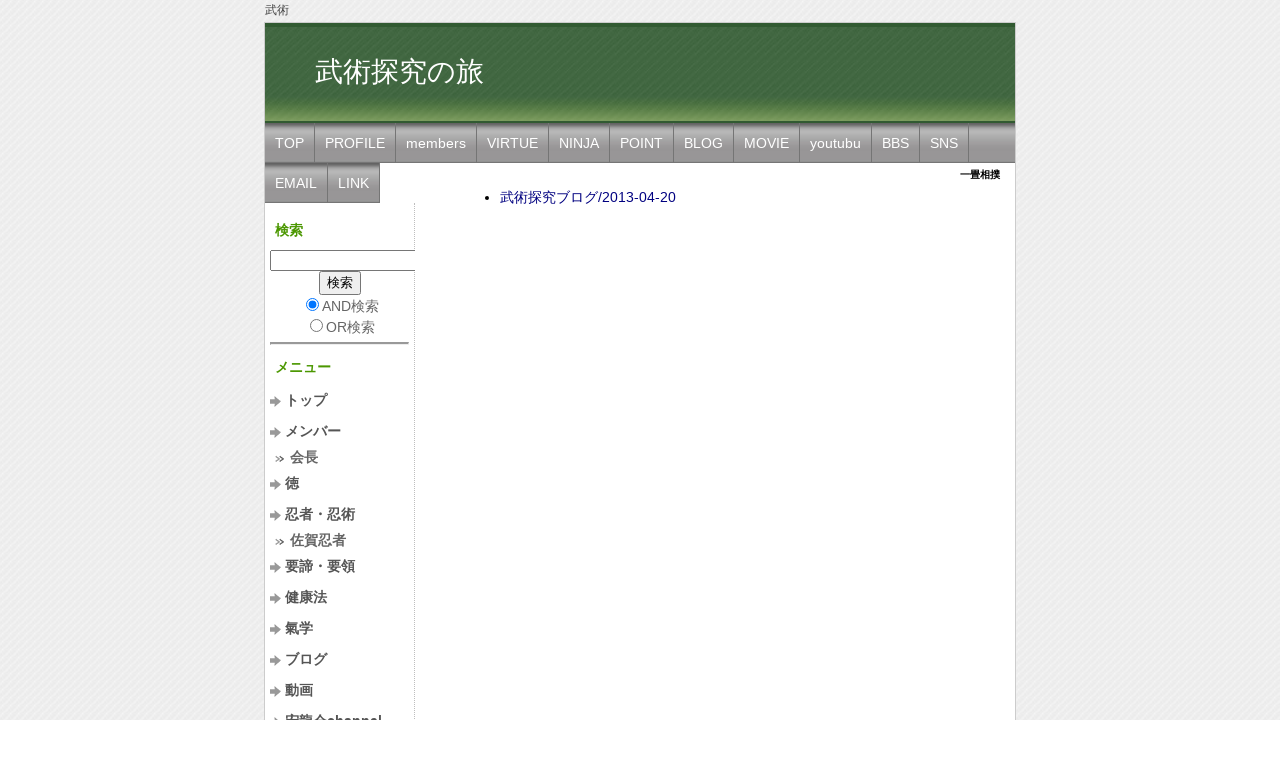

--- FILE ---
content_type: text/html; charset=UTF-8
request_url: http://www.kungfu-co.net/index.php?cmd=taglist&tag=%E4%B8%80%E7%95%B3%E7%9B%B8%E6%92%B2
body_size: 3265
content:
<!DOCTYPE html>
<html lang="ja">
<head>
 <meta charset="UTF-8">
 <title>一畳相撲 - 武術探究の旅</title>
 <meta name="keywords" content="武術,武道" />
 <meta name="description" content="武術、忍術の探究と、そこから得た独自の運動理論の実践と指導をしています。
また「九州忍者保存協会」に加盟、飯塚支部として活動しています。
＊実技参考動画は不定期に更新。" />
 <link rel="alternate" type="application/rss+xml" title="RSS" href="http://www.kungfu-co.net/index.php?cmd=rss" />
 
<link rel="stylesheet" media="screen" href="skin/hokukenstyle/g_green05/main.css?1443661119">
<link rel="stylesheet" media="print" href="skin/hokukenstyle/g_green05/main_print.css">
<link rel="shortcut icon" href="favicon.ico"  type="image/x-icon" />  
<meta name="robots" content="NOINDEX,NOFOLLOW" />
<meta name="googlebot" content="noindex,nofollow" />
  <script>
if (typeof QHM === "undefined") QHM = {};
QHM = {"window_open":true,"exclude_host_name_regex":"","default_target":"_blank"};
</script><meta name="GENERATOR" content="Quick Homepage Maker; version=5.3; rev=2139; haik=false" />

<script src="js/qhm.min.js"></script></head>
<body>
<!-- ◆ Head copy ◆ =====================================================  -->
<div id="headcopy" class="qhm-head-copy">
<h1>武術</h1>
</div><!-- END: id:headcopy -->
<div id="wrapper"><!-- ■BEGIN id:wrapper -->
<!-- ◆ Header ◆ ========================================================== -->
<div id="header">
<div id="logo_text"><a href="http://www.kungfu-co.net/">武術探究の旅</a></div>
</div>
<!-- ◆ Navigator ◆ ======================================================= -->
<div id="navigator">
	
<!-- SITENAVIGATOR CONTENTS START -->
<ul class="list1" ><li><a href="http://www.kungfu-co.net/">TOP</a></li>
<li><a href="http://www.kungfu-co.net/index.php?%E6%AD%A6%E8%A1%93%E6%8E%A2%E7%A9%B6%E3%81%AE%E6%97%85%EF%BD%9E%E3%83%97%E3%83%AD%E3%83%95%E3%82%A3%E3%83%BC%E3%83%AB%EF%BD%9E" title="武術探究の旅～プロフィール～">PROFILE</a></li>
<li><a href="http://www.kungfu-co.net/index.php?member" title="member">members</a></li>
<li><a href="http://www.kungfu-co.net/index.php?%E6%AD%A6%E8%A1%93%E6%8E%A2%E7%A9%B6%E3%81%AE%E5%85%AB%E5%BE%B3" title="武術探究の八徳">VIRTUE</a></li>
<li><a href="http://www.kungfu-co.net/index.php?%E6%AD%A6%E8%A1%93%E6%8E%A2%E7%A9%B6%E3%81%AE%E6%97%85%EF%BD%9E%E5%BF%8D%E8%80%851%EF%BD%9E" title="武術探究の旅～忍者1～">NINJA</a></li>
<li><a href="http://www.kungfu-co.net/index.php?%E6%AD%A6%E8%A1%93%E6%8E%A2%E7%A9%B6%E3%81%AE%E8%A6%81%E8%AB%A6" title="武術探究の要諦">POINT</a></li>
<li><a href="http://www.kungfu-co.net/index.php?%E6%AD%A6%E8%A1%93%E6%8E%A2%E7%A9%B6%E3%83%96%E3%83%AD%E3%82%B0" title="武術探究ブログ">BLOG</a></li>
<li><a href="http://www.kungfu-co.net/index.php?%E6%AD%A6%E8%A1%93%E6%8E%A2%E7%A9%B6%E3%81%AE%E6%97%85%EF%BD%9E%E5%8B%95%E7%94%BB%EF%BD%9E" title="武術探究の旅～動画～">MOVIE</a></li>
<li><a href="https://www.youtube.com/channel/UCeZ_CV5d0ukWP0acdH2Wevg">youtubu</a></li>
<li><a href="http://www.kungfu-co.net/index.php?%E6%AD%A6%E8%A1%93%E6%8E%A2%E7%A9%B6%E3%81%AE%E6%97%85%EF%BD%9E%E6%8E%B2%E7%A4%BA%E6%9D%BF%EF%BD%9E" title="武術探究の旅～掲示板～">BBS</a></li>
<li><a href="http://www.kungfu-co.net/index.php?%E6%AD%A6%E8%A1%93%E6%8E%A2%E7%A9%B6%E3%81%AE%E6%97%85%EF%BD%9E%EF%BC%B3%EF%BC%AE%EF%BC%B3%EF%BD%9E" title="武術探究の旅～ＳＮＳ～">SNS</a></li>
<li><a href="http://www.kungfu-co.net/index.php?%E6%AD%A6%E8%A1%93%E6%8E%A2%E7%A9%B6%E3%81%AE%E6%97%85%EF%BD%9E%E3%81%8A%E5%95%8F%E3%81%84%E5%90%88%E3%82%8F%E3%81%9B%E3%83%95%E3%82%A9%E3%83%BC%E3%83%A0%EF%BD%9E" title="武術探究の旅～お問い合わせフォーム～">EMAIL</a></li>
<li><a href="http://www.kungfu-co.net/index.php?link" title="link">LINK</a></li></ul>

<!-- SITENAVIGATOR CONTENTS END -->
</div>
<!-- ◆ Content ◆ ========================================================= -->
<div id="main"><!-- ■BEGIN id:main -->
<div id="wrap_content"><!-- ■BEGIN id:wrap_content -->
<div id="content"><!-- ■BEGIN id:content -->
<h2 class="title">一畳相撲</h2>
<div id="body"><!-- ■BEGIN id:body -->
<ul class="taglist pages"><li><a href="http://www.kungfu-co.net/index.php?武術探究ブログ/2013-04-20" title="武術探究ブログ/2013-04-20">武術探究ブログ/2013-04-20</a></li></ul></div><!-- □END id:body -->
<!-- summary start -->







<!-- summary end --></div><!-- □END id:content -->
</div><!-- □ END id:wrap_content -->
<!-- ◆sidebar◆ ========================================================== -->
<div id="wrap_sidebar"><!-- ■BEGIN id:wrap_sidebar -->
<div id="sidebar">
<!-- ■BEGIN id:menubar -->
<div id="menubar" class="bar">

<!-- MENUBAR CONTENTS START -->
<div id="searchmenu">
<h2>検索</h2>
<form action="http://www.kungfu-co.net/index.php" method="get">
<div style="text-align:center">
  <div class="form-group">
    <div class="input-group">
    	<input type="text" name="word" value="" tabindex="1" accesskey="k" class="form-control input-sm" />
      <span class="input-group-btn">
    	  <input type="submit" value="検索" tabindex="2" accesskey="s" class="btn btn-default btn-sm" />
      </span>
    </div>
  </div>
  <div class="form-group">
    <label for="and_search" class="radio-inline" style="display:inline-block;line-height:normal">
    	<input type="radio" name="type" value="AND" checked="checked" id="and_search" tabindex="3" accesskey="a" />AND検索
    </label>
    <label for="or_search" class="radio-inline" style="display:inline-block;line-height:normal">
      <input type="radio" name="type" value="OR" id="or_search" tabindex="3" accesskey="o" />OR検索
    </label>
  </div>

	<input type="hidden" name="cmd" value="search" />
	<input type="hidden" name="encode_hint" value="ぷ" />
</div>
</form>
</div>
<hr class="full_hr" />
<h2 id="content_2_0">メニュー</h2>

<h3 id="content_2_1"><a href="http://www.kungfu-co.net/">トップ</a></h3>

<h3 id="content_2_2"><a href="http://www.kungfu-co.net/index.php?member" title="member">メンバー</a></h3>

<h4 id="content_2_3"><a href="http://www.kungfu-co.net/index.php?%E6%AD%A6%E8%A1%93%E6%8E%A2%E7%A9%B6%E3%81%AE%E6%97%85%EF%BD%9E%E3%83%97%E3%83%AD%E3%83%95%E3%82%A3%E3%83%BC%E3%83%AB%EF%BD%9E" title="武術探究の旅～プロフィール～">会長</a></h4>

<h3 id="content_2_4"><a href="http://www.kungfu-co.net/index.php?%E6%AD%A6%E8%A1%93%E6%8E%A2%E7%A9%B6%E3%81%AE%E5%85%AB%E5%BE%B3" title="武術探究の八徳">徳</a></h3>

<h3 id="content_2_5"><a href="http://www.kungfu-co.net/index.php?%E6%AD%A6%E8%A1%93%E6%8E%A2%E7%A9%B6%E3%81%AE%E6%97%85%EF%BD%9E%E5%BF%8D%E8%80%851%EF%BD%9E" title="武術探究の旅～忍者1～">忍者・忍術</a></h3>

<h4 id="content_2_6"><a href="http://www.kungfu-co.net/index.php?%E4%BD%90%E8%B3%80%E5%BF%8D%E8%80%85" title="佐賀忍者">佐賀忍者</a></h4>

<h3 id="content_2_7"><a href="http://www.kungfu-co.net/index.php?%E6%AD%A6%E8%A1%93%E6%8E%A2%E7%A9%B6%E3%81%AE%E8%A6%81%E8%AB%A6" title="武術探究の要諦">要諦・要領</a></h3>

<h3 id="content_2_8"><a href="http://www.kungfu-co.net/index.php?%E6%AD%A6%E8%A1%93%E6%8E%A2%E7%A9%B6%E3%81%AE%E6%97%85%EF%BD%9E%E5%81%A5%E5%BA%B7%E6%B3%95%EF%BD%9E" title="武術探究の旅～健康法～">健康法</a></h3>

<h3 id="content_2_9"><a href="http://www.kungfu-co.net/index.php?%E6%AD%A6%E8%A1%93%E6%8E%A2%E7%A9%B6%E3%81%AE%E6%97%85%EF%BD%9E%E5%A4%AA%E6%A5%B5%E5%9B%B3%EF%BD%9E" title="武術探究の旅～太極図～">氣学</a></h3>

<h3 id="content_2_10"><a href="http://www.kungfu-co.net/index.php?%E6%AD%A6%E8%A1%93%E6%8E%A2%E7%A9%B6%E3%83%96%E3%83%AD%E3%82%B0" title="武術探究ブログ">ブログ</a></h3>

<h3 id="content_2_11"><a href="http://www.kungfu-co.net/index.php?%E6%AD%A6%E8%A1%93%E6%8E%A2%E7%A9%B6%E3%81%AE%E6%97%85%EF%BD%9E%E5%8B%95%E7%94%BB%EF%BD%9E" title="武術探究の旅～動画～">動画</a></h3>

<h3 id="content_2_12"><a href="https://www.youtube.com/channel/UCeZ_CV5d0ukWP0acdH2Wevg">宏龍会channel</a></h3>

<h3 id="content_2_13"><a href="http://www.kungfu-co.net/index.php?%E6%AD%A6%E8%A1%93%E6%8E%A2%E7%A9%B6%E3%81%AE%E6%97%85%EF%BD%9E%E6%8E%B2%E7%A4%BA%E6%9D%BF%EF%BD%9E" title="武術探究の旅～掲示板～">掲示板</a></h3>

<h3 id="content_2_14"><a href="http://www.kungfu-co.net/index.php?%E6%AD%A6%E8%A1%93%E6%8E%A2%E7%A9%B6%E3%81%AE%E6%97%85%EF%BD%9E%EF%BC%B3%EF%BC%AE%EF%BC%B3%EF%BD%9E" title="武術探究の旅～ＳＮＳ～">コミュニティ</a></h3>
<hr class="full_hr" />

<h3 id="content_2_15"><a href="http://www.kungfu-co.net/index.php?%E6%AD%A6%E8%A1%93%E6%8E%A2%E7%A9%B6%E3%81%AE%E6%97%85%EF%BD%9E%E3%81%8A%E5%95%8F%E3%81%84%E5%90%88%E3%82%8F%E3%81%9B%E3%83%95%E3%82%A9%E3%83%BC%E3%83%A0%EF%BD%9E" title="武術探究の旅～お問い合わせフォーム～">お問い合わせ</a></h3>
<hr class="full_hr" />

<h3 id="content_2_16"><a href="http://www.kungfu-co.net/index.php?link" title="link">リンク集</a></h3>

<h4 id="content_2_17"><a href="http://www.kungfu-co.net/index.php?link2" title="link2">リンク集２</a></h4>
<hr class="full_hr" />

<!-- MENUBAR CONTENTS END -->

</div>
<!-- □END id:menubar --></div><!-- □END id:sidebar -->
</div><!-- □END id:wrap_sidebar -->
<div id="main_dummy" style="clear:both;"></div>
</div><!-- □END id:main -->
<!-- ◆ navigator2 ◆ ========================================================== -->
<div id="navigator2"><!-- ■BEGIN id:navigator2 -->
	
<!-- SITENAVIGATOR2 CONTENTS START -->
<p><a href="http://www.kungfu-co.net/">トップ</a> / <a href="http://www.kungfu-co.net/index.php?member" title="member">メンバー</a>/<a href="http://www.kungfu-co.net/index.php?%E6%AD%A6%E8%A1%93%E6%8E%A2%E7%A9%B6%E3%81%AE%E6%97%85%EF%BD%9E%E3%83%97%E3%83%AD%E3%83%95%E3%82%A3%E3%83%BC%E3%83%AB%EF%BD%9E" title="武術探究の旅～プロフィール～">会長</a> / <a href="http://www.kungfu-co.net/index.php?%E6%AD%A6%E8%A1%93%E6%8E%A2%E7%A9%B6%E3%81%AE%E5%85%AB%E5%BE%B3" title="武術探究の八徳">徳</a> / <a href="http://www.kungfu-co.net/index.php?%E6%AD%A6%E8%A1%93%E6%8E%A2%E7%A9%B6%E3%81%AE%E6%97%85%EF%BD%9E%E5%BF%8D%E8%80%851%EF%BD%9E" title="武術探究の旅～忍者1～">忍法</a> / <a href="http://www.kungfu-co.net/index.php?%E6%AD%A6%E8%A1%93%E6%8E%A2%E7%A9%B6%E3%81%AE%E8%A6%81%E8%AB%A6" title="武術探究の要諦">要領</a> / <a href="http://www.kungfu-co.net/index.php?%E6%AD%A6%E8%A1%93%E6%8E%A2%E7%A9%B6%E3%81%AE%E6%97%85%EF%BD%9E%E5%81%A5%E5%BA%B7%E6%B3%95%EF%BD%9E" title="武術探究の旅～健康法～">健康術</a>/<a href="http://www.kungfu-co.net/index.php?%E6%AD%A6%E8%A1%93%E6%8E%A2%E7%A9%B6%E3%81%AE%E6%97%85%EF%BD%9E%E5%A4%AA%E6%A5%B5%E5%9B%B3%EF%BD%9E" title="武術探究の旅～太極図～">陰陽五行</a> / <a href="http://www.kungfu-co.net/index.php?%E6%AD%A6%E8%A1%93%E6%8E%A2%E7%A9%B6%E3%83%96%E3%83%AD%E3%82%B0" title="武術探究ブログ">ブログ</a> /  <a href="https://www.youtube.com/channel/UCeZ_CV5d0ukWP0acdH2Wevg">ninja channel</a> / <a href="http://www.kungfu-co.net/index.php?%E6%AD%A6%E8%A1%93%E6%8E%A2%E7%A9%B6%E3%81%AE%E6%97%85%EF%BD%9E%E6%8E%B2%E7%A4%BA%E6%9D%BF%EF%BD%9E" title="武術探究の旅～掲示板～">お知らせ</a> / <a href="http://www.kungfu-co.net/index.php?%E6%AD%A6%E8%A1%93%E6%8E%A2%E7%A9%B6%E3%81%AE%E6%97%85%EF%BD%9E%EF%BC%B3%EF%BC%AE%EF%BC%B3%EF%BD%9E" title="武術探究の旅～ＳＮＳ～">コミュ</a> / <a href="http://www.kungfu-co.net/index.php?%E6%AD%A6%E8%A1%93%E6%8E%A2%E7%A9%B6%E3%81%AE%E6%97%85%EF%BD%9E%E3%81%8A%E5%95%8F%E3%81%84%E5%90%88%E3%82%8F%E3%81%9B%E3%83%95%E3%82%A9%E3%83%BC%E3%83%A0%EF%BD%9E" title="武術探究の旅～お問い合わせフォーム～">メール</a> /<br />
<a href="http://www.kungfu-co.net/index.php?link" title="link">リンク集</a></p>

<!-- SITENAVIGATOR2 CONTENTS END -->
</div><!-- □END id:navigator2 -->
<!-- ◆ Footer ◆ ========================================================== -->
<div id="footer"><!-- ■BEGIN id:footer -->
<div id="copyright"><!-- ■BEGIN id:copyright -->
<p> Copyright &copy; 2026 <a href="http://www.open-qhm.com/">宏龍会</a> All Rights Reserved.<br />
 福岡県飯塚市伊川，contact me by email</p>
</div><!-- □END id:copyright -->
<!-- ◆ Toobar ◆ ========================================================== -->
</div><!-- □END id:footer -->
<!-- ◆ END ◆ ============================================================= -->
</div><!-- □END id:wrapper -->
<!-- ■　QHM copy right■ ============================================== -->
<div id="licence">
<p>powered by <strong><a href="http://www.open-qhm.net/">Quick Homepage Maker</a> 5.3</strong> <br /> based on <a href="http://pukiwiki.sourceforge.jp/">PukiWiki</a> 1.4.7  License is <a href="http://www.gnu.org/licenses/gpl.html">GPL</a>. <a href="index.php?cmd=qhmauth">QHM</a> </p><!-- ■　W3C ロゴ■ ============================================== -->
<p style="text-align:right; margin-top:5px;">
    <a href="http://www.kungfu-co.net/index.php?cmd=rss&amp;ver=1.0"><img src="image/rss.png" width="36" height="14" alt="最新の更新 RSS" title="最新の更新 RSS" /></a>&nbsp; 
    <a href="http://validator.w3.org/check?uri=referer"><img
        src="image/valid-xhtml10.png"
        alt="Valid XHTML 1.0 Transitional" height="31" width="88" /></a>
</p>
</div>
<!-- ■　アクセスタグ■ ============================================== -->
<script>
$("#body, [role=main]").fitVids({ignore:""});
</script></body>
</html>


--- FILE ---
content_type: text/css
request_url: http://www.kungfu-co.net/skin/hokukenstyle/g_green05/main.css?1443661119
body_size: 2041
content:
@import url(plugin.css);

a:link {
color:navy;
text-decoration:none;
}

a:visited {
text-decoration:none;
}

a:hover {
color:#315A31;
text-decoration:underline;
background-color:#eee;
}

blockquote {
padding-left:.3em;
margin:1em 2em;
}

body {
text-align:center;
font-size:14px;
color:#000;
background-color:#fff;
background-image:url(side_bg.png);
background-repeat:repeat;
	font-family: '�q���M�m�p�S Pro W3','Hiragino Kaku Gothic Pro','���C���I',Meiryo,'�l�r �o�S�V�b�N',sans-serif;
margin:0;
}

dd {
margin:2px 0 5px 20px;
}

div.ie5 {
text-align:center;
}

em {
font-style:italic;
}

h1 {
font-size:12px;
font-weight:400;
color:#444;
margin:0;
padding:0;
}

hr {
border-top:2px solid #999;
margin:5px 0;
}

img {
vertical-align:middle;
border:none;
}

pre {
white-space:pre-wrap;
word-wrap:break-word;
overflow:auto;
background-color:#fff;
border-top:#666 1px solid;
border-right:#889 2px solid;
border-bottom:#889 2px solid;
border-left:#666 1px solid;
color:#000;
margin:15px;
padding:.5em;
}

span.handline {
padding-bottom:.2em;
background-image:url(line.gif);
background-repeat:repeat-x;
background-position:bottom;
}

span.noexists {
color:#33F;
background-color:#FFFACC;
}

span.noexists a {
color:#33F;
}

span.size1 {
font-size:xx-small;
}

span.size2 {
font-size:x-small;
}

span.size3 {
font-size:small;
}

span.size4 {
font-size:medium;
}

span.size5 {
font-size:large;
}

span.size6 {
font-size:x-large;
}

span.size7 {
font-size:xx-large;
}

strong {
font-weight:700;
}

tfoot td.style_td {
color:inherit;
background-color:#eee;
border-color:#333;
}

tfoot th.style_th {
color:inherit;
background-color:#eee;
border-color:#333;
}

thead td.style_td {
color:inherit;
background-color:#eee;
border-color:#333;
}

thead th.style_th {
color:inherit;
background-color:#eee;
border-color:#333;
}

#body {
width:100%;
line-height:1.5em;
word-break:normal;
}

#body del {
color:#444;
}

#body h1 {
line-height:1em;
margin:5px 0;
}

#body h1 a {
text-decoration:none;
}

#body h2 {
line-height:1em;
background:transparent;
color:#4B9700;
font-size:20px;
border:none;
margin:10px 0 5px;
}

#body h2 a {
text-decoration:none;
color:#4B9700;
}

#body h2 a:hover {
color:#999;
}

#body h2.calender {
color:#4B9700;
font-size:16px;
background:none;
border:none;
border-bottom:dotted 2px #4B9700;
padding:3px 5px;
}

#body h2.calender a {
color:#4B9700;
}

#body h2.calender a:hover {
color:#999;
}

#body h3 {
line-height:1em;
background:transparent;
color:#4B9700;
font-size:16px;
border-left:solid 4px #4B9700;
margin:20px 0 5px;
padding:3px 10px;
}

#body h3 a {
text-decoration:none;
color:#4B9700;
}

#body h3 a:hover {
color:#999;
}

#body h4 {
line-height:1em;
color:#4B9700;
font-size:16px;
background:none;
border:none;
border-bottom:dotted 2px #4B9700;
margin:10px 0 0 3px;
padding:3px 5px;
}

#body h4 a {
text-decoration:none;
color:#4B9700;
}

#body h4 a:hover {
color:#999;
}

#body input {
line-height:1em;
}

#body ol.list1 {
padding-left:16px;
margin-left:16px;
margin-top:1em;
margin-bottom:1em;
list-style-type:decimal;
}

#body ol.list2 {
padding-left:16px;
margin-left:16px;
list-style-type:lower-roman;
}

#body ol.list3 {
padding-left:16px;
margin-left:16px;
list-style-type:lower-alpha;
}

#body strong {
font-weight:700;
}

#body strong a {
font-weight:700;
}

#body table {
max-width:100%;
word-break:normal;
word-wrap:break-word;
border-color:#666;
}

#body textarea {
max-width:100%;
}

#body ul {
margin:5px 0 5px 30px;
}

#body ul ul {
margin-left:30px;
}

#body ul.list1 {
padding-left:16px;
margin-left:16px;
margin-top:1em;
margin-bottom:1em;
list-style-image:url(list_list1.png);
}

#body ul.list2 {
padding-left:16px;
margin-left:16px;
list-style-image:url(list_list2.png);
}

#body ul.list3 {
padding-left:16px;
margin-left:16px;
list-style-image:url(list_list3.png);
}

#content {
border:none;
padding:0 15px 5px;
}

#content h2.title {
text-align:right;
font-size:10px;
margin:0;
padding-top:5px;
}

#content h2.title a {
text-decoration:none;
}

#content h2.title a:hover {
text-decoration:none;
}

#copyright {
text-align:center;
font-size:13px;
}

#copyright p {
margin:0;
}

#footer {
width:100%;
border-top:1px solid #CCC;
background-color:#EEE;
color:#646464;
margin:0;
padding:10px 0;
}

#footer a {
color:#646464;
text-decoration:none;
}

#footer a:hover {
color:#646464;
}

#headcopy {
width:750px;
text-align:left;
margin-left:auto;
margin-right:auto;
padding:2px;
}

#header {
background-color:#9C291D;
}

#header a {
text-decoration:none;
}

#lastmodified {
text-align:right;
color:#777;
font-size:12px;
margin:10px 0 0;
}

#logo {
text-align:center;
font-size:25px;
background-color:#fff;
padding:0;
}

#logo a {
text-decoration:none;
color:#630;
}

#logo a:hover {
text-decoration:none;
color:#ccc;
background:none;
}

#logo img {
width:750px;
}

#logo_text {
text-align:left;
font-size:2em;
font-weight:lighter;
background:#333 url(header_bg.png) repeat scroll top;
margin:0;
padding:0;
height:100px;
}

#logo_text a {
padding:30px 0 33px 50px;
display:block;
text-decoration:none;
color:#fff;
}

#logo_text a:hover {
text-decoration:none;
color:#fff;
background:none;
}

#logo_text p {
margin-top:10px;
}

#menubar {
color:#666;
background-color:#fff;
border-right:1px dotted #BEBEBE;
margin:0;
}

#navigator {
line-height:40px;
font-size:14px;
background:#333 url(navi_bg.png) repeat scroll top;
margin:0;
padding:0;
}

#navigator * {
margin:0;
padding:0;
}

#navigator a {
text-decoration:none;
color:#fff;
}

#navigator a:hover {
color:#4B9700;
background:none;
}

#navigator p {
margin-left:10px;
color:#eee;
}

#navigator ul {
height:40px;
list-style:none;
margin:0;
padding:0;
}

#navigator ul li {
float:left;
color:#fff;
background-image:url(navi_bg.png);
background-repeat:repeat;
margin:0;
padding:0;
}

#navigator ul li a {
display:block;
color:#FFF;
border-right:1px solid #757575;
text-decoration:none;
margin:0;
padding:0 10px;
}

#navigator ul li a:hover {
border-right:1px solid #fff;
color:#fff;
background-color:#4B9700;
}

#navigator2 {
clear:both;
width:100%;
text-align:center;
padding:10px 0;
}

#note {
padding-bottom:5px;
border-bottom:solid 1px #999;
}

#sidebar {
color:#666;
margin:0;
}

#summary {
clear:both;
padding-left:5px;
color:#666;
border-left:solid 4px #999;
margin:45px 0 0;
}

#toolbar {
text-align:center;
font-size:11px;
padding:3px 0;
}

#wrap_content {
width:80%;
float:right;
overflow:hidden;
border:none;
}

#wrap_sidebar {
width:20%;
float:left;
overflow:hidden;
border:none;
}

#wrapper {
width:750px;
text-align:left;
border:solid 1px #CCC;
background-color:#FFF;
margin:1px auto;
}

.bar {
line-height:1.3em;
word-break:normal;
padding:5px;
}

.bar a {
color:#666;
}

.bar a:hover {
color:#4B9700;
text-decoration:none;
background:none;
}

.bar div.jumpmenu {
display:none;
}

.bar h1 {
font-size:1em;
font-weight:700;
margin:1px 0 0;
}

.bar h2 {
line-height:30px;
font-size:1em;
text-align:left;
color:#4B9700;
margin:7px 0 5px;
padding:0 5px;
}

.bar h2 a {
display:block;
width:100%;
color:#4B9700;
text-decoration:none;
margin:0 -5px;
padding:0 5px;
}

.bar h2 a:hover {
color:#666;
text-decoration:none;
padding:0 5px;
}

.bar h3 {
line-height:26px;
font-size:1em;
color:#555;
background-image:url(arrow.gif);
background-position:left top;
background-repeat:no-repeat;
margin:5px 0;
padding:0 0 0 15px;
}

.bar h3 a {
display:block;
width:100%;
color:#555;
text-decoration:none;
margin:-0 0 0 -15px;
padding:0 0 0 15px;
}

.bar h3 a:hover {
color:#4B9700;
text-decoration:none;
padding:0 0 0 15px;
}

.bar h4 {
line-height:1.2em;
color:#666;
background-image:url(bar_h4_bg.gif);
background-position:left top;
background-repeat:no-repeat;
font-size:1em;
margin:5px 0;
padding:0 0 0 20px;
}

.bar h4 a {
display:block;
width:100%;
color:#666;
text-decoration:none;
margin:0 0 0 -20px;
padding:0 0 0 20px;
}

.bar h4 a:hover {
color:#4B9700;
text-decoration:none;
padding:0 0 0 20px;
}

.bar h5 {
line-height:30px;
font-size:1em;
text-align:left;
color:#4B9700;
margin:7px 0 5px;
padding:0 5px;
}

.bar h5 a {
display:block;
width:100%;
color:#4B9700;
text-decoration:none;
margin:0 -5px;
padding:0 5px;
}

.bar h5 a:hover {
color:#666;
text-decoration:none;
background:none;
padding:0 5px;
}

.bar img {
margin:0 auto;
padding:0;
}

.bar li {
list-style-type:none;
}

.bar ul {
margin:0;
padding:2px 2px 5px 10px;
}

.bar ul.list1 li {
margin-left:2em;
}

.bar ul.list2 li {
margin-left:3em;
}

.bar ul.list3 li {
margin-left:4em;
}

.small {
font-size:80%;
}

.style_table {
text-align:left;
color:inherit;
background-color:#aaa;
border:none;
margin:auto;
padding:0;
}

.style_td {
color:inherit;
background-color:#fff;
border:none;
margin:1px;
padding:5px;
}

.style_th {
text-align:center;
color:inherit;
background-image:url(side.png);
background-repeat:repeat;
border:none;
margin:1px;
padding:5px;
}


